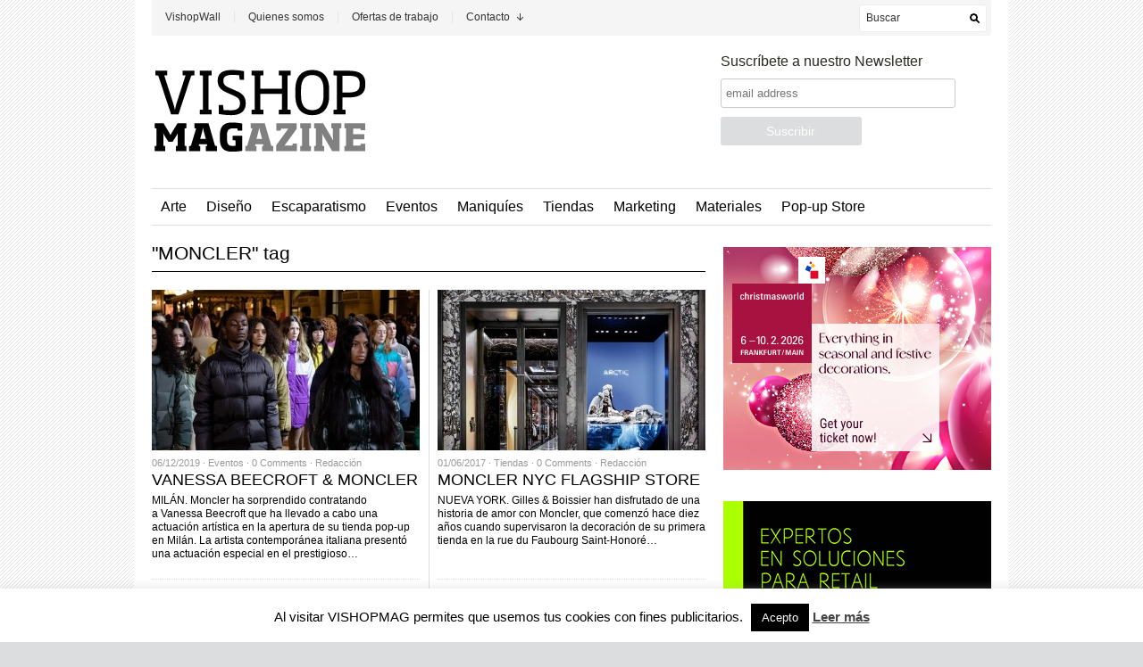

--- FILE ---
content_type: text/html; charset=UTF-8
request_url: https://vishopmag.com/tag/moncler
body_size: 16306
content:
<!DOCTYPE html PUBLIC "-//W3C//DTD XHTML 1.1//EN" "http://www.w3.org/TR/xhtml11/DTD/xhtml11.dtd">
<html xmlns="http://www.w3.org/1999/xhtml" dir="ltr" xml:lang="es">
    <head>
        <meta http-equiv="Content-Type" content="text/html; charset=UTF-8" />
        
        <link rel="profile" href="http://gmpg.org/xfn/11" />
        <link rel="shortcut icon" href="http://vishopmag.com/wp-content/uploads/2011/11/vishopmag-logo-favicon.png" type="image/x-icon" />		<link rel="stylesheet" href="https://vishopmag.com/wp-content/themes/unspoken/style.css" type="text/css" media="all" />
		<link rel="stylesheet" href="https://vishopmag.com/wp-content/themes/unspoken/lib/js/fancybox/jquery.fancybox-1.3.4.css" type="text/css" media="all" />
        <link rel="pingback" href="https://vishopmag.com/xmlrpc.php" />
        <link rel="alternate" type="text/xml" title="RSS .92" href="https://vishopmag.com/feed/rss"/>
        <link rel="alternate" type="application/atom+xml" title="Atom 0.3" href="https://vishopmag.com/feed/atom" />
		<!--[if lt IE 8]><link rel="stylesheet" href="https://vishopmag.com/wp-content/themes/unspoken/ie.css" type="text/css" media="all" /><![endif]-->

                    <link rel="stylesheet" href="https://vishopmag.com/wp-content/themes/unspoken/skins/unspoken-newsum/unspoken-newsum.css" type="text/css" media="all" />
        
        <style type="text/css">body {font: 62.5% "Trebuchet MS", Helvetica, sans-serif;}</style>
        
		<!-- All in One SEO 4.4.0.1 - aioseo.com -->
		<title>MONCLER - Vishop Magazine</title>
		<meta name="robots" content="max-image-preview:large" />
		<link rel="canonical" href="https://vishopmag.com/tag/moncler" />
		<meta name="generator" content="All in One SEO (AIOSEO) 4.4.0.1" />
		<script type="application/ld+json" class="aioseo-schema">
			{"@context":"https:\/\/schema.org","@graph":[{"@type":"BreadcrumbList","@id":"https:\/\/vishopmag.com\/tag\/moncler#breadcrumblist","itemListElement":[{"@type":"ListItem","@id":"https:\/\/vishopmag.com\/#listItem","position":1,"item":{"@type":"WebPage","@id":"https:\/\/vishopmag.com\/","name":"Inicio","description":"Dise\u00f1o, Visual Merchandising e Interiorismo comercial.","url":"https:\/\/vishopmag.com\/"},"nextItem":"https:\/\/vishopmag.com\/tag\/moncler#listItem"},{"@type":"ListItem","@id":"https:\/\/vishopmag.com\/tag\/moncler#listItem","position":2,"item":{"@type":"WebPage","@id":"https:\/\/vishopmag.com\/tag\/moncler","name":"MONCLER","url":"https:\/\/vishopmag.com\/tag\/moncler"},"previousItem":"https:\/\/vishopmag.com\/#listItem"}]},{"@type":"CollectionPage","@id":"https:\/\/vishopmag.com\/tag\/moncler#collectionpage","url":"https:\/\/vishopmag.com\/tag\/moncler","name":"MONCLER - Vishop Magazine","inLanguage":"es-ES","isPartOf":{"@id":"https:\/\/vishopmag.com\/#website"},"breadcrumb":{"@id":"https:\/\/vishopmag.com\/tag\/moncler#breadcrumblist"}},{"@type":"Organization","@id":"https:\/\/vishopmag.com\/#organization","name":"Vishop Magazine","url":"https:\/\/vishopmag.com\/"},{"@type":"WebSite","@id":"https:\/\/vishopmag.com\/#website","url":"https:\/\/vishopmag.com\/","name":"Vishop Magazine","description":"Dise\u00f1o, Visual Merchandising e Interiorismo comercial.","inLanguage":"es-ES","publisher":{"@id":"https:\/\/vishopmag.com\/#organization"}}]}
		</script>
		<!-- All in One SEO -->


	<!-- This site is optimized with the Yoast SEO plugin v15.5 - https://yoast.com/wordpress/plugins/seo/ -->
	<meta name="robots" content="index, follow, max-snippet:-1, max-image-preview:large, max-video-preview:-1" />
	<link rel="canonical" href="https://vishopmag.com/tag/moncler" />
	<meta property="og:locale" content="es_ES" />
	<meta property="og:type" content="article" />
	<meta property="og:title" content="MONCLER Archivos - Vishop Magazine" />
	<meta property="og:url" content="https://vishopmag.com/tag/moncler" />
	<meta property="og:site_name" content="Vishop Magazine" />
	<script type="application/ld+json" class="yoast-schema-graph">{"@context":"https://schema.org","@graph":[{"@type":"WebSite","@id":"https://vishopmag.com/#website","url":"https://vishopmag.com/","name":"Vishop Magazine","description":"Dise\u00f1o, Visual Merchandising e Interiorismo comercial.","potentialAction":[{"@type":"SearchAction","target":"https://vishopmag.com/?s={search_term_string}","query-input":"required name=search_term_string"}],"inLanguage":"es"},{"@type":"CollectionPage","@id":"https://vishopmag.com/tag/moncler#webpage","url":"https://vishopmag.com/tag/moncler","name":"MONCLER Archivos - Vishop Magazine","isPartOf":{"@id":"https://vishopmag.com/#website"},"inLanguage":"es","potentialAction":[{"@type":"ReadAction","target":["https://vishopmag.com/tag/moncler"]}]}]}</script>
	<!-- / Yoast SEO plugin. -->


<link rel="dns-prefetch" href="//connect.facebook.net" />
<link rel='dns-prefetch' href='//connect.facebook.net' />
<link rel='dns-prefetch' href='//s.w.org' />
<link rel="alternate" type="application/rss+xml" title="Vishop Magazine &raquo; Feed" href="https://vishopmag.com/feed" />
<link rel="alternate" type="application/rss+xml" title="Vishop Magazine &raquo; Feed de los comentarios" href="https://vishopmag.com/comments/feed" />
<link rel="alternate" type="application/rss+xml" title="Vishop Magazine &raquo; Etiqueta MONCLER del feed" href="https://vishopmag.com/tag/moncler/feed" />
		<script type="text/javascript">
			window._wpemojiSettings = {"baseUrl":"https:\/\/s.w.org\/images\/core\/emoji\/13.0.1\/72x72\/","ext":".png","svgUrl":"https:\/\/s.w.org\/images\/core\/emoji\/13.0.1\/svg\/","svgExt":".svg","source":{"concatemoji":"https:\/\/vishopmag.com\/wp-includes\/js\/wp-emoji-release.min.js?ver=5.6.16"}};
			!function(e,a,t){var n,r,o,i=a.createElement("canvas"),p=i.getContext&&i.getContext("2d");function s(e,t){var a=String.fromCharCode;p.clearRect(0,0,i.width,i.height),p.fillText(a.apply(this,e),0,0);e=i.toDataURL();return p.clearRect(0,0,i.width,i.height),p.fillText(a.apply(this,t),0,0),e===i.toDataURL()}function c(e){var t=a.createElement("script");t.src=e,t.defer=t.type="text/javascript",a.getElementsByTagName("head")[0].appendChild(t)}for(o=Array("flag","emoji"),t.supports={everything:!0,everythingExceptFlag:!0},r=0;r<o.length;r++)t.supports[o[r]]=function(e){if(!p||!p.fillText)return!1;switch(p.textBaseline="top",p.font="600 32px Arial",e){case"flag":return s([127987,65039,8205,9895,65039],[127987,65039,8203,9895,65039])?!1:!s([55356,56826,55356,56819],[55356,56826,8203,55356,56819])&&!s([55356,57332,56128,56423,56128,56418,56128,56421,56128,56430,56128,56423,56128,56447],[55356,57332,8203,56128,56423,8203,56128,56418,8203,56128,56421,8203,56128,56430,8203,56128,56423,8203,56128,56447]);case"emoji":return!s([55357,56424,8205,55356,57212],[55357,56424,8203,55356,57212])}return!1}(o[r]),t.supports.everything=t.supports.everything&&t.supports[o[r]],"flag"!==o[r]&&(t.supports.everythingExceptFlag=t.supports.everythingExceptFlag&&t.supports[o[r]]);t.supports.everythingExceptFlag=t.supports.everythingExceptFlag&&!t.supports.flag,t.DOMReady=!1,t.readyCallback=function(){t.DOMReady=!0},t.supports.everything||(n=function(){t.readyCallback()},a.addEventListener?(a.addEventListener("DOMContentLoaded",n,!1),e.addEventListener("load",n,!1)):(e.attachEvent("onload",n),a.attachEvent("onreadystatechange",function(){"complete"===a.readyState&&t.readyCallback()})),(n=t.source||{}).concatemoji?c(n.concatemoji):n.wpemoji&&n.twemoji&&(c(n.twemoji),c(n.wpemoji)))}(window,document,window._wpemojiSettings);
		</script>
		<style type="text/css">
img.wp-smiley,
img.emoji {
	display: inline !important;
	border: none !important;
	box-shadow: none !important;
	height: 1em !important;
	width: 1em !important;
	margin: 0 .07em !important;
	vertical-align: -0.1em !important;
	background: none !important;
	padding: 0 !important;
}
</style>
	<link rel='stylesheet' id='wp-block-library-css'  href='https://vishopmag.com/wp-includes/css/dist/block-library/style.min.css?ver=5.6.16' type='text/css' media='all' />
<link rel='stylesheet' id='cookie-law-info-css'  href='https://vishopmag.com/wp-content/plugins/cookie-law-info/public/css/cookie-law-info-public.css?ver=1.9.5' type='text/css' media='all' />
<link rel='stylesheet' id='cookie-law-info-gdpr-css'  href='https://vishopmag.com/wp-content/plugins/cookie-law-info/public/css/cookie-law-info-gdpr.css?ver=1.9.5' type='text/css' media='all' />
<link rel='stylesheet' id='rss-retriever-css'  href='https://vishopmag.com/wp-content/plugins/wp-rss-retriever/inc/css/rss-retriever.css?ver=1.6.5' type='text/css' media='all' />
<link rel='stylesheet' id='wp-pagenavi-css'  href='https://vishopmag.com/wp-content/plugins/wp-pagenavi/pagenavi-css.css?ver=2.70' type='text/css' media='all' />
<script type='text/javascript' src='https://vishopmag.com/wp-includes/js/jquery/jquery.min.js?ver=3.5.1' id='jquery-core-js'></script>
<script type='text/javascript' src='https://vishopmag.com/wp-includes/js/jquery/jquery-migrate.min.js?ver=3.3.2' id='jquery-migrate-js'></script>
<script type='text/javascript' src='https://vishopmag.com/wp-content/themes/unspoken/lib/js/jcarousellite_1.0.1_mod.js?ver=5.6.16' id='jcarousellite-js'></script>
<script type='text/javascript' src='https://vishopmag.com/wp-content/themes/unspoken/lib/js/fancybox/jquery.fancybox-1.3.4.pack.js?ver=5.6.16' id='fancybox-js'></script>
<script type='text/javascript' src='https://vishopmag.com/wp-content/themes/unspoken/lib/js/scripts.js?ver=5.6.16' id='script-js'></script>
<script type='text/javascript' id='cookie-law-info-js-extra'>
/* <![CDATA[ */
var Cli_Data = {"nn_cookie_ids":[],"cookielist":[],"ccpaEnabled":"","ccpaRegionBased":"","ccpaBarEnabled":"","ccpaType":"gdpr","js_blocking":"","custom_integration":"","triggerDomRefresh":""};
var cli_cookiebar_settings = {"animate_speed_hide":"500","animate_speed_show":"500","background":"#fff","border":"#444","border_on":"","button_1_button_colour":"#000","button_1_button_hover":"#000000","button_1_link_colour":"#fff","button_1_as_button":"1","button_1_new_win":"","button_2_button_colour":"#333","button_2_button_hover":"#292929","button_2_link_colour":"#444","button_2_as_button":"","button_2_hidebar":"","button_3_button_colour":"#3566bb","button_3_button_hover":"#2a5296","button_3_link_colour":"#fff","button_3_as_button":"1","button_3_new_win":"","button_4_button_colour":"#000","button_4_button_hover":"#000000","button_4_link_colour":"#333333","button_4_as_button":"","font_family":"inherit","header_fix":"","notify_animate_hide":"1","notify_animate_show":"","notify_div_id":"#cookie-law-info-bar","notify_position_horizontal":"right","notify_position_vertical":"bottom","scroll_close":"","scroll_close_reload":"","accept_close_reload":"","reject_close_reload":"","showagain_tab":"","showagain_background":"#fff","showagain_border":"#000","showagain_div_id":"#cookie-law-info-again","showagain_x_position":"100px","text":"#000","show_once_yn":"1","show_once":"8000","logging_on":"","as_popup":"","popup_overlay":"1","bar_heading_text":"","cookie_bar_as":"banner","popup_showagain_position":"bottom-right","widget_position":"left"};
var log_object = {"ajax_url":"https:\/\/vishopmag.com\/wp-admin\/admin-ajax.php"};
/* ]]> */
</script>
<script type='text/javascript' src='https://vishopmag.com/wp-content/plugins/cookie-law-info/public/js/cookie-law-info-public.js?ver=1.9.5' id='cookie-law-info-js'></script>
<link rel="https://api.w.org/" href="https://vishopmag.com/wp-json/" /><link rel="alternate" type="application/json" href="https://vishopmag.com/wp-json/wp/v2/tags/599" /><link rel="EditURI" type="application/rsd+xml" title="RSD" href="https://vishopmag.com/xmlrpc.php?rsd" />
<link rel="wlwmanifest" type="application/wlwmanifest+xml" href="https://vishopmag.com/wp-includes/wlwmanifest.xml" /> 
<meta name="generator" content="WordPress 5.6.16" />

<!-- This site is using AdRotate v5.8.13 to display their advertisements - https://ajdg.solutions/ -->
<!-- AdRotate CSS -->
<style type="text/css" media="screen">
	.g { margin:0px; padding:0px; overflow:hidden; line-height:1; zoom:1; }
	.g img { height:auto; }
	.g-col { position:relative; float:left; }
	.g-col:first-child { margin-left: 0; }
	.g-col:last-child { margin-right: 0; }
	@media only screen and (max-width: 480px) {
		.g-col, .g-dyn, .g-single { width:100%; margin-left:0; margin-right:0; }
	}
</style>
<!-- /AdRotate CSS -->

<style type="text/css" id="custom-background-css">
body.custom-background { background-image: url("https://vishopmag.com/wp-content/uploads/2012/11/bg_VSM_lines-07.png"); background-position: center top; background-size: auto; background-repeat: repeat; background-attachment: fixed; }
</style>
	<!-- Easy Pixels: Global site tag (gtag.js) - Google Analytics --><script async src='https://www.googletagmanager.com/gtag/js?id=G-H4T5P2CSVK'></script><script>window.dataLayer = window.dataLayer || [];function gtag(){dataLayer.push(arguments);}gtag('js', new Date());gtag('config', 'G-H4T5P2CSVK');</script><meta property="og:site_name" content="Vishop Magazine" />
<meta property="og:type" content="website" />
<meta property="og:locale" content="es_ES" />
<style id="wpforms-css-vars-root">
				:root {
					--wpforms-field-border-radius: 3px;
--wpforms-field-background-color: #ffffff;
--wpforms-field-border-color: rgba( 0, 0, 0, 0.25 );
--wpforms-field-text-color: rgba( 0, 0, 0, 0.7 );
--wpforms-label-color: rgba( 0, 0, 0, 0.85 );
--wpforms-label-sublabel-color: rgba( 0, 0, 0, 0.55 );
--wpforms-label-error-color: #d63637;
--wpforms-button-border-radius: 3px;
--wpforms-button-background-color: #066aab;
--wpforms-button-text-color: #ffffff;
--wpforms-field-size-input-height: 43px;
--wpforms-field-size-input-spacing: 15px;
--wpforms-field-size-font-size: 16px;
--wpforms-field-size-line-height: 19px;
--wpforms-field-size-padding-h: 14px;
--wpforms-field-size-checkbox-size: 16px;
--wpforms-field-size-sublabel-spacing: 5px;
--wpforms-field-size-icon-size: 1;
--wpforms-label-size-font-size: 16px;
--wpforms-label-size-line-height: 19px;
--wpforms-label-size-sublabel-font-size: 14px;
--wpforms-label-size-sublabel-line-height: 17px;
--wpforms-button-size-font-size: 17px;
--wpforms-button-size-height: 41px;
--wpforms-button-size-padding-h: 15px;
--wpforms-button-size-margin-top: 10px;

				}
			</style>	</head>
	<body class="archive tag tag-moncler tag-599 custom-background">
        <div class="wrapper">
            <div class="header">
                <div class="header-meta">

                    <div id="top-menu" class="menu-top-menu-container"><ul id="menu-top-menu" class="header-menu clear"><li id="menu-item-4023" class="menu-item menu-item-type-taxonomy menu-item-object-category menu-item-4023"><a href="https://vishopmag.com/category/vishopwall">VishopWall</a></li>
<li id="menu-item-2869" class="menu-item menu-item-type-post_type menu-item-object-page menu-item-2869"><a href="https://vishopmag.com/vishop">Quienes somos</a></li>
<li id="menu-item-2853" class="menu-item menu-item-type-post_type menu-item-object-page menu-item-2853"><a href="https://vishopmag.com/ofertas-de-trabajo">Ofertas de trabajo</a></li>
<li id="menu-item-2852" class="menu-item menu-item-type-post_type menu-item-object-page menu-item-has-children parent menu-item-2852"><a href="https://vishopmag.com/informacion/contacto">Contacto</a>
<ul class="sub-menu">
	<li id="menu-item-2851" class="menu-item menu-item-type-post_type menu-item-object-page menu-item-2851"><a href="https://vishopmag.com/informacion">Información</a></li>
	<li id="menu-item-2855" class="menu-item menu-item-type-post_type menu-item-object-page menu-item-2855"><a href="https://vishopmag.com/publicidad">Publicidad</a></li>
</ul>
</li>
</ul></div>
                    <div class="header-searchform">
                        <form method="get" action="https://vishopmag.com">
                            <fieldset>
                                <input type="text" id="s" name="s" onfocus="if(this.value=='Buscar') this.value='';" onblur="if(this.value=='') this.value='Buscar';" value="Buscar" />
                                <button type="submit"></button>
                            </fieldset>
                        </form>
                    </div>
                </div>
                <div class="header-middle clear">
                    <div class="logo-header ">
                        <a href="https://vishopmag.com">
                        <img src="http://vishopmag.com/wp-content/uploads/2011/10/vishopmag-01.png" alt="Vishop Magazine"/>                        </a>
                    </div>
                    <div class="header-adplace">
                        			<div class="textwidget"><!-- Begin MailChimp Signup Form -->
<link href="//cdn-images.mailchimp.com/embedcode/slim-081711.css" rel="stylesheet" type="text/css">
<style type="text/css">
	#mc_embed_signup{background:#fff; clear:left; font:14px "Trebuchet MS", Helvetica, sans-serif;  width:480px; }
#mc_embed_signup form{padding: 0 15px;}
       #mc-embedded-subscribe-form {
left: 150px;
}
       #mc_embed_signup label {
font-weight:normal; font_size:14px;}
       #mc_embed_signup input.email {
border-radius: 3px;
border: 1px solid #ccc;
}
	#mc_embed_signup input.button {
border-radius: 3px;
background-color: #DCDDDE;
font-weight: normal;
font-size: 14px;}
     #mc_embed_signup input.button:hover {
background-color: #000;
font-size: 14px;}
</style>
<div id="mc_embed_signup">
<form action="http://vishopmag.us2.list-manage.com/subscribe/post?u=b70bc8230f3d2238c9486f0df&amp;id=8284d94e1a" method="post" id="mc-embedded-subscribe-form" name="mc-embedded-subscribe-form" class="validate" target="_blank" novalidate>
	<label for="mce-EMAIL">Suscríbete a nuestro Newsletter</label>
	<input type="email" value="" name="EMAIL" class="email" id="mce-EMAIL" placeholder="email address" required>
    <!-- real people should not fill this in and expect good things - do not remove this or risk form bot signups-->
    <div style="position: absolute; left: -5000px;"><input type="text" name="b_b70bc8230f3d2238c9486f0df_8284d94e1a" value=""></div>
	<div class="clear"><input type="submit" value="Suscribir" name="subscribe" id="mc-embedded-subscribe" class="button"></div>
</form>
</div>
</div>
		                    </div>
                </div>
            </div>

						<div id="navigation" class="menu-navigation clear"><ul id="menu-navigation" class="menu"><li id="menu-item-2856" class="menu-item menu-item-type-taxonomy menu-item-object-category menu-item-2856"><a href="https://vishopmag.com/category/arte">Arte</a></li>
<li id="menu-item-2857" class="menu-item menu-item-type-taxonomy menu-item-object-category menu-item-2857"><a href="https://vishopmag.com/category/diseno">Diseño</a></li>
<li id="menu-item-2858" class="menu-item menu-item-type-taxonomy menu-item-object-category menu-item-2858"><a href="https://vishopmag.com/category/escaparatismo">Escaparatismo</a></li>
<li id="menu-item-2859" class="menu-item menu-item-type-taxonomy menu-item-object-category menu-item-2859"><a href="https://vishopmag.com/category/eventos">Eventos</a></li>
<li id="menu-item-2860" class="menu-item menu-item-type-taxonomy menu-item-object-category menu-item-2860"><a href="https://vishopmag.com/category/maniquies-2">Maniquíes</a></li>
<li id="menu-item-2864" class="menu-item menu-item-type-taxonomy menu-item-object-category menu-item-2864"><a href="https://vishopmag.com/category/diseno-de-tiendas">Tiendas</a></li>
<li id="menu-item-2861" class="menu-item menu-item-type-taxonomy menu-item-object-category menu-item-2861"><a href="https://vishopmag.com/category/marketing">Marketing</a></li>
<li id="menu-item-2862" class="menu-item menu-item-type-taxonomy menu-item-object-category menu-item-2862"><a href="https://vishopmag.com/category/materiales-2">Materiales</a></li>
<li id="menu-item-2863" class="menu-item menu-item-type-taxonomy menu-item-object-category menu-item-2863"><a href="https://vishopmag.com/category/pop-up-store-2">Pop-up Store</a></li>
</ul></div>						
	          <div class="middle clear">

                
<div id="content">
    <div class="archive">
        
                <div class="title">&quot;MONCLER&quot; tag<a href="javascript: void(0);" id="mode" class=""></a></div>
        
        
        
    <div class="loop">
        <div id="loop" class="list clear">
                        <div id="post-26046" class="clear post-26046 post type-post status-publish format-standard has-post-thumbnail hentry category-eventos tag-fotografia tag-instalacion tag-moda tag-moncler tag-vanessa-beecroft">
                    <a href="https://vishopmag.com/eventos/06/vanessa-beecroft-moncler" class="post-thumb"><img width="300" height="180" src="https://vishopmag.com/wp-content/uploads/2019/11/vishopmag-revista-magazine-retaildesign-escaparatismo-visualmerchandising-vanessa-beecroft-moncler-4-300x180.jpg" class="attachment-general size-general wp-post-image" alt="" loading="lazy" srcset="https://vishopmag.com/wp-content/uploads/2019/11/vishopmag-revista-magazine-retaildesign-escaparatismo-visualmerchandising-vanessa-beecroft-moncler-4-300x180.jpg 300w, https://vishopmag.com/wp-content/uploads/2019/11/vishopmag-revista-magazine-retaildesign-escaparatismo-visualmerchandising-vanessa-beecroft-moncler-4-135x80.jpg 135w" sizes="(max-width: 300px) 100vw, 300px" /></a>
                    <div class="post-meta">06/12/2019 &middot; <a href="https://vishopmag.com/category/eventos" rel="category tag">Eventos</a> &middot; <a href="https://vishopmag.com/eventos/06/vanessa-beecroft-moncler#respond">0 Comments</a> &middot; <a class="url fn n" href="https://vishopmag.com/author/julio" title="View all posts by Redacción">Redacción</a></div>
                    <h2><a href="https://vishopmag.com/eventos/06/vanessa-beecroft-moncler" rel="bookmark">VANESSA BEECROFT &#038; MONCLER</a></h2>
                    <p><p>MILÁN. Moncler ha sorprendido contratando a Vanessa Beecroft que ha llevado a cabo una actuación artística en la apertura de su tienda pop-up en Milán. La artista contemporánea italiana presentó una actuación especial en el prestigioso&#8230;</p>
</p>
                </div>
                        <div id="post-21430" class="clear post-21430 post type-post status-publish format-standard has-post-thumbnail hentry category-diseno-de-tiendas tag-flagship-store tag-gilles-boissier-architects tag-marmol tag-moncler tag-retail-design">
                    <a href="https://vishopmag.com/diseno-de-tiendas/01/moncler-flagship-store-2" class="post-thumb"><img width="300" height="180" src="https://vishopmag.com/wp-content/uploads/2017/05/revista-magazine-escaparatismo-visualmerchandasing-retaildesign-moncler-retail-store-nyc-vishopmag-0001-300x180.jpg" class="attachment-general size-general wp-post-image" alt="" loading="lazy" srcset="https://vishopmag.com/wp-content/uploads/2017/05/revista-magazine-escaparatismo-visualmerchandasing-retaildesign-moncler-retail-store-nyc-vishopmag-0001-300x180.jpg 300w, https://vishopmag.com/wp-content/uploads/2017/05/revista-magazine-escaparatismo-visualmerchandasing-retaildesign-moncler-retail-store-nyc-vishopmag-0001-135x80.jpg 135w" sizes="(max-width: 300px) 100vw, 300px" /></a>
                    <div class="post-meta">01/06/2017 &middot; <a href="https://vishopmag.com/category/diseno-de-tiendas" rel="category tag">Tiendas</a> &middot; <a href="https://vishopmag.com/diseno-de-tiendas/01/moncler-flagship-store-2#respond">0 Comments</a> &middot; <a class="url fn n" href="https://vishopmag.com/author/julio" title="View all posts by Redacción">Redacción</a></div>
                    <h2><a href="https://vishopmag.com/diseno-de-tiendas/01/moncler-flagship-store-2" rel="bookmark">MONCLER NYC FLAGSHIP STORE</a></h2>
                    <p><p>NUEVA YORK. Gilles &amp; Boissier han disfrutado de una historia de amor con Moncler, que comenzó hace diez años cuando supervisaron la decoración de su primera tienda en la rue du Faubourg Saint-Honoré&#8230;</p>
</p>
                </div>
        <div class="clear"></div>                <div id="post-18809" class="clear post-18809 post type-post status-publish format-standard has-post-thumbnail hentry category-diseno-de-tiendas tag-flagsh tag-gilles-boissier-architects tag-moncler tag-retail-design">
                    <a href="https://vishopmag.com/diseno-de-tiendas/23/moncler-flagship-store" class="post-thumb"><img width="300" height="180" src="https://vishopmag.com/wp-content/uploads/2016/05/revista-magazine-window-display-escaparates-visual-merchandising-retail-design-moncler-flagshipstore-001-300x180.png" class="attachment-general size-general wp-post-image" alt="" loading="lazy" srcset="https://vishopmag.com/wp-content/uploads/2016/05/revista-magazine-window-display-escaparates-visual-merchandising-retail-design-moncler-flagshipstore-001-300x180.png 300w, https://vishopmag.com/wp-content/uploads/2016/05/revista-magazine-window-display-escaparates-visual-merchandising-retail-design-moncler-flagshipstore-001-135x80.png 135w" sizes="(max-width: 300px) 100vw, 300px" /></a>
                    <div class="post-meta">23/05/2016 &middot; <a href="https://vishopmag.com/category/diseno-de-tiendas" rel="category tag">Tiendas</a> &middot; <a href="https://vishopmag.com/diseno-de-tiendas/23/moncler-flagship-store#respond">0 Comments</a> &middot; <a class="url fn n" href="https://vishopmag.com/author/julio" title="View all posts by Redacción">Redacción</a></div>
                    <h2><a href="https://vishopmag.com/diseno-de-tiendas/23/moncler-flagship-store" rel="bookmark">MONCLER FLAGSHIP STORE EN LONDRES</a></h2>
                    <p><p>LONDRES. La marca de lujo francesa, Moncler, ha abierto su nueva flagship store de tres pisos en el número 26 Old Bond Street en el Knightsbridge de Londres. La tienda de 330 metros&#8230;</p>
</p>
                </div>
                        <div id="post-13279" class="clear post-13279 post type-post status-publish format-standard has-post-thumbnail hentry category-maniquies-2 tag-agnona tag-dolce-gabbana tag-la-rosa tag-mannequin tag-milan-fashion-week tag-moncler tag-visual-merchandising">
                    <a href="https://vishopmag.com/maniquies-2/07/la-rosa-milan-fashion-week" class="post-thumb"><img width="300" height="180" src="https://vishopmag.com/wp-content/uploads/2014/05/revista-magazine-retail-desing-escaparatismo-vishopmag-larosa-milano-fashion-week001-300x180.jpg" class="attachment-general size-general wp-post-image" alt="" loading="lazy" srcset="https://vishopmag.com/wp-content/uploads/2014/05/revista-magazine-retail-desing-escaparatismo-vishopmag-larosa-milano-fashion-week001-300x180.jpg 300w, https://vishopmag.com/wp-content/uploads/2014/05/revista-magazine-retail-desing-escaparatismo-vishopmag-larosa-milano-fashion-week001-135x80.jpg 135w" sizes="(max-width: 300px) 100vw, 300px" /></a>
                    <div class="post-meta">07/05/2014 &middot; <a href="https://vishopmag.com/category/maniquies-2" rel="category tag">Maniquíes</a> &middot; <a href="https://vishopmag.com/maniquies-2/07/la-rosa-milan-fashion-week#respond">0 Comments</a> &middot; <a class="url fn n" href="https://vishopmag.com/author/julio" title="View all posts by Redacción">Redacción</a></div>
                    <h2><a href="https://vishopmag.com/maniquies-2/07/la-rosa-milan-fashion-week" rel="bookmark">LA ROSA / MILAN FASHION WEEK</a></h2>
                    <p><p>MILAN. Excellent Collaborations for La Rosa during the Milan Fashion Week. Agnona, Dolce &amp; Gabbana and Moncler choose La Rosa for visual merchandising projects carried out during the fashion week. A mannequin custom&#8230;</p>
</p>
                </div>
        <div class="clear"></div>            <div class="grid-line"></div>
        </div><!-- #loop -->
    </div><!-- .loop -->


        
    </div> <!-- .archive -->
</div> <!-- #content -->

<div id="sidebar">
    <div id="wpshower_adplace-5" class="unspoken-adplace widget"><a class="unspoken-banner alignleft" href="https://christmasworld.messefrankfurt.com/frankfurt/en.html?wt_mc=Display-Banner.vishopmag.mf-exh.christmasworld.es.ca.aw.msg_allgemein_300x250_12-2025." target="_blank"><img src="http://vishopmag.com/wp-content/uploads/2025/12/ID_73_CW_ALLGEMEIN_Banner_300x250px_en.jpg" alt="Christmasworld 2025" title="" /></a><div class="clear"></div></div><div id="wpshower_adplace-4" class="unspoken-adplace widget"><a class="unspoken-banner alignnone" href=" https://singulardesignstudio.com/" target="_blank"><img src="http://vishopmag.com/wp-content/uploads/2021/11/Banner-SD-Studio.png" alt="Singular Design Studio" title="" /></a><div class="clear"></div></div><div id="wpshower_popular_posts-2" class="unspoken_popular_posts widget"><h3 class="widget-title">Lo más visto</h3><ul>
            <li class="hentry-thumb clear">
                <span class="hentry-thumb-image"><a href="https://vishopmag.com/arte/05/chiara-camoni-el-pulso-de-la-materia"><img width="50" height="50" src="https://vishopmag.com/wp-content/uploads/2025/10/vishopmag_revista-magazine-escaparatismo-arte-fotografia-escultura-museo-patio-herreriano-chiara-camoni-1-50x50.jpg" class="attachment-micro size-micro wp-post-image" alt="CHIARA CAMONI: EL PULSO DE LA MATERIA" loading="lazy" title="CHIARA CAMONI: EL PULSO DE LA MATERIA" srcset="https://vishopmag.com/wp-content/uploads/2025/10/vishopmag_revista-magazine-escaparatismo-arte-fotografia-escultura-museo-patio-herreriano-chiara-camoni-1-50x50.jpg 50w, https://vishopmag.com/wp-content/uploads/2025/10/vishopmag_revista-magazine-escaparatismo-arte-fotografia-escultura-museo-patio-herreriano-chiara-camoni-1-150x150.jpg 150w, https://vishopmag.com/wp-content/uploads/2025/10/vishopmag_revista-magazine-escaparatismo-arte-fotografia-escultura-museo-patio-herreriano-chiara-camoni-1-120x120.jpg 120w" sizes="(max-width: 50px) 100vw, 50px" /></a></span>
                <span class="hentry-thumb-meta offset">05/11/2025 &middot; <a href="https://vishopmag.com/category/arte" rel="category tag">Arte</a> &middot; <a href="https://vishopmag.com/arte/05/chiara-camoni-el-pulso-de-la-materia#respond">0 Comments</a> &middot; <a class="url fn n" href="https://vishopmag.com/author/julio" title="View all posts by Redacción">Redacción</a></span>
                <span class="hentry-thumb-title offset"><a href="https://vishopmag.com/arte/05/chiara-camoni-el-pulso-de-la-materia">CHIARA CAMONI: EL PULSO DE LA MATERIA</a></span>
             </li>

        
            <li class="hentry-thumb clear">
                <span class="hentry-thumb-image"><a href="https://vishopmag.com/eventos/22/marc-newson-y-la-pasarela-como-pixel-art-en-fendi-ss26"><img width="50" height="50" src="https://vishopmag.com/wp-content/uploads/2025/10/vishopmag_revista-magazine-escaparatismo-arte-fotografia-escultura-fendi-moda-marc-newson-pasarela-2-50x50.jpeg" class="attachment-micro size-micro wp-post-image" alt="MARC NEWSON Y LA PASARELA COMO PIXEL ART EN FENDI SS26" loading="lazy" title="MARC NEWSON Y LA PASARELA COMO PIXEL ART EN FENDI SS26" srcset="https://vishopmag.com/wp-content/uploads/2025/10/vishopmag_revista-magazine-escaparatismo-arte-fotografia-escultura-fendi-moda-marc-newson-pasarela-2-50x50.jpeg 50w, https://vishopmag.com/wp-content/uploads/2025/10/vishopmag_revista-magazine-escaparatismo-arte-fotografia-escultura-fendi-moda-marc-newson-pasarela-2-150x150.jpeg 150w, https://vishopmag.com/wp-content/uploads/2025/10/vishopmag_revista-magazine-escaparatismo-arte-fotografia-escultura-fendi-moda-marc-newson-pasarela-2-120x120.jpeg 120w" sizes="(max-width: 50px) 100vw, 50px" /></a></span>
                <span class="hentry-thumb-meta offset">22/10/2025 &middot; <a href="https://vishopmag.com/category/eventos" rel="category tag">Eventos</a> &middot; <a href="https://vishopmag.com/eventos/22/marc-newson-y-la-pasarela-como-pixel-art-en-fendi-ss26#respond">0 Comments</a> &middot; <a class="url fn n" href="https://vishopmag.com/author/julio" title="View all posts by Redacción">Redacción</a></span>
                <span class="hentry-thumb-title offset"><a href="https://vishopmag.com/eventos/22/marc-newson-y-la-pasarela-como-pixel-art-en-fendi-ss26">MARC NEWSON Y LA PASARELA COMO PIXEL ART EN FENDI SS26</a></span>
             </li>

        
            <li class="hentry-thumb clear">
                <span class="hentry-thumb-image"><a href="https://vishopmag.com/arte/26/echo-delay-reverb-una-sinapsis-entre-el-arte-americano-y-el-pensamiento-francofono"><img width="50" height="50" src="https://vishopmag.com/wp-content/uploads/2025/10/vishopmag_revista-magazine-escaparatismo-arte-fotografia-escultura-palais-de-tokyo-paris--50x50.jpg" class="attachment-micro size-micro wp-post-image" alt="ECHO DELAY REVERB: UNA SINAPSIS ENTRE EL ARTE AMERICANO Y EL PENSAMIENTO FRANCÓFONO" loading="lazy" title="ECHO DELAY REVERB: UNA SINAPSIS ENTRE EL ARTE AMERICANO Y EL PENSAMIENTO FRANCÓFONO" srcset="https://vishopmag.com/wp-content/uploads/2025/10/vishopmag_revista-magazine-escaparatismo-arte-fotografia-escultura-palais-de-tokyo-paris--50x50.jpg 50w, https://vishopmag.com/wp-content/uploads/2025/10/vishopmag_revista-magazine-escaparatismo-arte-fotografia-escultura-palais-de-tokyo-paris--150x150.jpg 150w, https://vishopmag.com/wp-content/uploads/2025/10/vishopmag_revista-magazine-escaparatismo-arte-fotografia-escultura-palais-de-tokyo-paris--120x120.jpg 120w" sizes="(max-width: 50px) 100vw, 50px" /></a></span>
                <span class="hentry-thumb-meta offset">26/11/2025 &middot; <a href="https://vishopmag.com/category/arte" rel="category tag">Arte</a> &middot; <a href="https://vishopmag.com/arte/26/echo-delay-reverb-una-sinapsis-entre-el-arte-americano-y-el-pensamiento-francofono#respond">0 Comments</a> &middot; <a class="url fn n" href="https://vishopmag.com/author/julio" title="View all posts by Redacción">Redacción</a></span>
                <span class="hentry-thumb-title offset"><a href="https://vishopmag.com/arte/26/echo-delay-reverb-una-sinapsis-entre-el-arte-americano-y-el-pensamiento-francofono">ECHO DELAY REVERB: UNA SINAPSIS ENTRE EL ARTE AMERICANO Y EL PENSAMIENTO FRANCÓFONO</a></span>
             </li>

        
            <li class="hentry-thumb clear">
                <span class="hentry-thumb-image"><a href="https://vishopmag.com/eventos/19/light-gauge-arquitectura-ligera-para-una-ciudad-resiliente"><img width="50" height="50" src="https://vishopmag.com/wp-content/uploads/2025/10/vishopmag_revista-magazine-escaparatismo-arte-fotografia-escultura-instalacion-departamento-del-distrito-LA--50x50.jpg" class="attachment-micro size-micro wp-post-image" alt="LIGHT GAUGE: ARQUITECTURA LIGERA PARA UNA CIUDAD RESILIENTE" loading="lazy" title="LIGHT GAUGE: ARQUITECTURA LIGERA PARA UNA CIUDAD RESILIENTE" srcset="https://vishopmag.com/wp-content/uploads/2025/10/vishopmag_revista-magazine-escaparatismo-arte-fotografia-escultura-instalacion-departamento-del-distrito-LA--50x50.jpg 50w, https://vishopmag.com/wp-content/uploads/2025/10/vishopmag_revista-magazine-escaparatismo-arte-fotografia-escultura-instalacion-departamento-del-distrito-LA--150x150.jpg 150w, https://vishopmag.com/wp-content/uploads/2025/10/vishopmag_revista-magazine-escaparatismo-arte-fotografia-escultura-instalacion-departamento-del-distrito-LA--120x120.jpg 120w" sizes="(max-width: 50px) 100vw, 50px" /></a></span>
                <span class="hentry-thumb-meta offset">19/11/2025 &middot; <a href="https://vishopmag.com/category/eventos" rel="category tag">Eventos</a> &middot; <a href="https://vishopmag.com/eventos/19/light-gauge-arquitectura-ligera-para-una-ciudad-resiliente#respond">0 Comments</a> &middot; <a class="url fn n" href="https://vishopmag.com/author/julio" title="View all posts by Redacción">Redacción</a></span>
                <span class="hentry-thumb-title offset"><a href="https://vishopmag.com/eventos/19/light-gauge-arquitectura-ligera-para-una-ciudad-resiliente">LIGHT GAUGE: ARQUITECTURA LIGERA PARA UNA CIUDAD RESILIENTE</a></span>
             </li>

        
            <li class="hentry-thumb clear">
                <span class="hentry-thumb-image"><a href="https://vishopmag.com/eventos/22/christmasworld-2026-donde-los-deseos-se-transforman-en-diseno"><img width="50" height="50" src="https://vishopmag.com/wp-content/uploads/2025/10/vishopmag-revista-magazine-retail-design-feria-navidad-christmasworld-messefrankfurt-2026-3-50x50.jpg" class="attachment-micro size-micro wp-post-image" alt="CHRISTMASWORLD 2026: DONDE LOS DESEOS SE TRANSFORMAN EN DISEÑO" loading="lazy" title="CHRISTMASWORLD 2026: DONDE LOS DESEOS SE TRANSFORMAN EN DISEÑO" srcset="https://vishopmag.com/wp-content/uploads/2025/10/vishopmag-revista-magazine-retail-design-feria-navidad-christmasworld-messefrankfurt-2026-3-50x50.jpg 50w, https://vishopmag.com/wp-content/uploads/2025/10/vishopmag-revista-magazine-retail-design-feria-navidad-christmasworld-messefrankfurt-2026-3-150x150.jpg 150w, https://vishopmag.com/wp-content/uploads/2025/10/vishopmag-revista-magazine-retail-design-feria-navidad-christmasworld-messefrankfurt-2026-3-120x120.jpg 120w" sizes="(max-width: 50px) 100vw, 50px" /></a></span>
                <span class="hentry-thumb-meta offset">22/12/2025 &middot; <a href="https://vishopmag.com/category/eventos" rel="category tag">Eventos</a> &middot; <a href="https://vishopmag.com/eventos/22/christmasworld-2026-donde-los-deseos-se-transforman-en-diseno#respond">0 Comments</a> &middot; <a class="url fn n" href="https://vishopmag.com/author/julio" title="View all posts by Redacción">Redacción</a></span>
                <span class="hentry-thumb-title offset"><a href="https://vishopmag.com/eventos/22/christmasworld-2026-donde-los-deseos-se-transforman-en-diseno">CHRISTMASWORLD 2026: DONDE LOS DESEOS SE TRANSFORMAN EN DISEÑO</a></span>
             </li>

        </ul></div><div id="wpshower_getconnected-2" class="unspoken-getconnected widget"><h3 class="widget-title">Síguenos</h3><ul>
				<li class="feed">
					<a href="https://vishopmag.com/feed">RSS Feed</a>
				</li>

		
				<li class="twitter">
					<a href="https://twitter.com/VishopMag">Twitter</a>
				</li>

		
				<li class="fb">
					<a href="https://www.facebook.com/vishopmag">Facebook</a>
				</li>

		
				<li class="vimeo">
					<a href="http://vimeo.com/vishopmag">Vimeo</a>
				</li>

		
				<li class="youtube">
					<a href="http://www.youtube.com/user/VishopMag">Youtube</a>
				</li>

		</ul></div><div id="facebook-like-box-2" class="widget_facebook-like-box widget"><h3 class="widget-title">¿Te gusta Vishopmag?</h3><div class="fb-social-plugin fb-like-box" data-href="https://www.facebook.com/vishopmag" data-height="400" data-show-faces="true" data-stream="true" data-force-wall="true" data-header="false"></div></div><div id="wpshower_archive-2" class="unspoken_archive widget"><h3 class="widget-title">Archivos</h3><ul><li><a href="https://vishopmag.com/category/arte" title="View all posts in Arte">Arte</a><span>375</span></li><li><a href="https://vishopmag.com/category/diseno" title="View all posts in Diseño">Diseño</a><span>314</span></li><li><a href="https://vishopmag.com/category/escaparatismo" title="View all posts in Escaparatismo">Escaparatismo</a><span>276</span></li><li><a href="https://vishopmag.com/category/eventos" title="View all posts in Eventos">Eventos</a><span>214</span></li><li><a href="https://vishopmag.com/category/maniquies-2" title="View all posts in Maniquíes">Maniquíes</a><span>34</span></li><li><a href="https://vishopmag.com/category/marketing" title="View all posts in Marketing">Marketing</a><span>58</span></li><li><a href="https://vishopmag.com/category/materiales-2" title="View all posts in Materiales">Materiales</a><span>56</span></li><li><a href="https://vishopmag.com/category/pop-up-store-2" title="View all posts in Pop-up Store">Pop-up Store</a><span>213</span></li><li><a href="https://vishopmag.com/category/sin-categoria" title="View all posts in Sin categoría">Sin categoría</a><span>1</span></li><li><a href="https://vishopmag.com/category/diseno-de-tiendas" title="View all posts in Tiendas">Tiendas</a><span>515</span></li><li><a href="https://vishopmag.com/category/vishopwall" title="View all posts in VishopWall">VishopWall</a><span>535</span></li></ul></div></div><!-- #sidebar -->

            </div> <!-- .middle -->
            <div class="bottom-widgetarea">
                <div class="bottom-widgetarea-inn clear">
                                                        </div>
            </div>
            <div class="footer clear">

            <div class="menu-footer clear"><ul id="menu-navigation-footer" class="menu"><li id="menu-item-2865" class="menu-item menu-item-type-post_type menu-item-object-page menu-item-2865"><a href="https://vishopmag.com/aviso-legal">Aviso Legal</a></li>
<li id="menu-item-2868" class="menu-item menu-item-type-post_type menu-item-object-page menu-item-2868"><a href="https://vishopmag.com/sitemap">Sitemap</a></li>
<li id="menu-item-2866" class="menu-item menu-item-type-post_type menu-item-object-page menu-item-2866"><a href="https://vishopmag.com/informacion/contacto">Contacto</a></li>
</ul></div>
                <div class="footer-leftpart">
                    <a class="logo-footer" href="https://vishopmag.com">
                        <img src="http://vishopmag.com/wp-content/uploads/2011/11/vishopmag-logo-footer3.png" alt="Vishop Magazine"/>                    </a>
                </div>
                <div class="footer-middlepart">
                    <div class="footer-searchform">
                        <form method="get" id="searchform" action="https://vishopmag.com">
                            <fieldset>
                                <input type="text" name="s" onfocus="if(this.value=='Buscar') this.value='';" onblur="if(this.value=='') this.value='Buscar';" value="Buscar" />
                            </fieldset>
                        </form>
                    </div>
                    <div class="footer-tags">
                        <p>Etiquetas</p><a href='https://vishopmag.com/tag/retail-design' title='RETAIL DESIGN' class='retail-design'>RETAIL DESIGN</a>, <a href='https://vishopmag.com/tag/moda' title='MODA' class='moda'>MODA</a>, <a href='https://vishopmag.com/tag/instalacion' title='INSTALACIÓN' class='instalacion'>INSTALACIÓN</a>, <a href='https://vishopmag.com/tag/color' title='COLOR' class='color'>COLOR</a>, <a href='https://vishopmag.com/tag/pop-up-shop' title='POP-UP SHOP' class='pop-up-shop'>POP-UP SHOP</a>, <a href='https://vishopmag.com/tag/concept-store' title='CONCEPT STORE' class='concept-store'>CONCEPT STORE</a>, <a href='https://vishopmag.com/tag/escultura' title='ESCULTURA' class='escultura'>ESCULTURA</a>, <a href='https://vishopmag.com/tag/arte-2' title='ARTE' class='arte-2'>ARTE</a>, <a href='https://vishopmag.com/tag/window-display' title='WINDOW DISPLAY' class='window-display'>WINDOW DISPLAY</a>, <a href='https://vishopmag.com/tag/visual-merchandising' title='VISUAL MERCHANDISING' class='visual-merchandising'>VISUAL MERCHANDISING</a>, <a href='https://vishopmag.com/tag/flagship-store' title='FLAGSHIP STORE' class='flagship-store'>FLAGSHIP STORE</a>, <a href='https://vishopmag.com/tag/escaparates' title='ESCAPARATES' class='escaparates'>ESCAPARATES</a>, <a href='https://vishopmag.com/tag/blanco' title='BLANCO' class='blanco'>BLANCO</a>, <a href='https://vishopmag.com/tag/londres' title='LONDRES' class='londres'>LONDRES</a>, <a href='https://vishopmag.com/tag/madera' title='MADERA' class='madera'>MADERA</a>, <a href='https://vishopmag.com/tag/geometria' title='GEOMETRÍA' class='geometria'>GEOMETRÍA</a>, <a href='https://vishopmag.com/tag/navidad' title='NAVIDAD' class='navidad'>NAVIDAD</a>, <a href='https://vishopmag.com/tag/maniquies' title='MANIQUÍES' class='maniquies'>MANIQUÍES</a>, <a href='https://vishopmag.com/tag/art' title='ART' class='art'>ART</a>, <a href='https://vishopmag.com/tag/japon' title='JAPÓN' class='japon'>JAPÓN</a>, <a href='https://vishopmag.com/tag/fashion' title='FASHION' class='fashion'>FASHION</a>, <a href='https://vishopmag.com/tag/video' title='VIDEO' class='video'>VIDEO</a>, <a href='https://vishopmag.com/tag/exposicion' title='EXPOSICIÓN' class='exposicion'>EXPOSICIÓN</a>, <a href='https://vishopmag.com/tag/diseno-2' title='DISEÑO' class='diseno-2'>DISEÑO</a>, <a href='https://vishopmag.com/tag/minimal' title='MINIMAL' class='minimal'>MINIMAL</a>, <a href='https://vishopmag.com/tag/paris' title='PARÍS' class='paris'>PARÍS</a>, <a href='https://vishopmag.com/tag/selfridges' title='SELFRIDGES' class='selfridges'>SELFRIDGES</a>, <a href='https://vishopmag.com/tag/design' title='DESIGN' class='design'>DESIGN</a>, <a href='https://vishopmag.com/tag/pop-up-store' title='POP-UP STORE' class='pop-up-store'>POP-UP STORE</a>, <a href='https://vishopmag.com/tag/luz' title='LUZ' class='luz'>LUZ</a>                    </div>
                </div>

            <ul id="menu-footer-left-linkset" class="footer-linkset"><li id="menu-item-2870" class="menu-item menu-item-type-taxonomy menu-item-object-category menu-item-2870"><a href="https://vishopmag.com/category/arte">Arte</a></li>
<li id="menu-item-2871" class="menu-item menu-item-type-taxonomy menu-item-object-category menu-item-2871"><a href="https://vishopmag.com/category/diseno">Diseño</a></li>
<li id="menu-item-2872" class="menu-item menu-item-type-taxonomy menu-item-object-category menu-item-2872"><a href="https://vishopmag.com/category/escaparatismo">Escaparatismo</a></li>
<li id="menu-item-2873" class="menu-item menu-item-type-taxonomy menu-item-object-category menu-item-2873"><a href="https://vishopmag.com/category/eventos">Eventos</a></li>
<li id="menu-item-2874" class="menu-item menu-item-type-taxonomy menu-item-object-category menu-item-2874"><a href="https://vishopmag.com/category/maniquies-2">Maniquíes</a></li>
<li id="menu-item-2875" class="menu-item menu-item-type-taxonomy menu-item-object-category menu-item-2875"><a href="https://vishopmag.com/category/marketing">Marketing</a></li>
<li id="menu-item-2878" class="menu-item menu-item-type-taxonomy menu-item-object-category menu-item-2878"><a href="https://vishopmag.com/category/diseno-de-tiendas">Tiendas</a></li>
<li id="menu-item-2877" class="menu-item menu-item-type-taxonomy menu-item-object-category menu-item-2877"><a href="https://vishopmag.com/category/pop-up-store-2">Pop-up Store</a></li>
<li id="menu-item-2876" class="menu-item menu-item-type-taxonomy menu-item-object-category menu-item-2876"><a href="https://vishopmag.com/category/materiales-2">Materiales</a></li>
</ul>
            <ul id="menu-footer-right-linkset" class="footer-linkset"><li id="menu-item-2879" class="menu-item menu-item-type-custom menu-item-object-custom menu-item-2879"><a href="http://twitter.com/#!/vishopmag">Twitter</a></li>
<li id="menu-item-2880" class="menu-item menu-item-type-custom menu-item-object-custom menu-item-2880"><a href="http://www.facebook.com/pages/Vishopmag/174016126018844">Facebook</a></li>
<li id="menu-item-2881" class="menu-item menu-item-type-custom menu-item-object-custom menu-item-2881"><a href="http://vimeo.com/vishopmag">Vimeo</a></li>
<li id="menu-item-2882" class="menu-item menu-item-type-custom menu-item-object-custom menu-item-2882"><a href="http://www.youtube.com/user/VishopMag">You Tube</a></li>
</ul>
            </div><!-- .footer -->
            <div class="copyrights">
                <p><a href="https://vishopmag.com">Vishop Magazine</a> &copy; 2026 All Rights Reserved</p>
                <p>Diseño, Visual Merchandising e Interiorismo comercial.</p>            </div>
            <div class="credits">
                <p>Powered by <a href="http://fyuns.com">fyuns</a></p>
            </div>
            <div class="clear"></div>
        </div> <!-- .wrapper -->

        <!--googleoff: all--><div id="cookie-law-info-bar" data-nosnippet="true"><span>Al visitar VISHOPMAG permites que usemos tus cookies con fines publicitarios. <a role='button' tabindex='0' data-cli_action="accept" id="cookie_action_close_header"  class="medium cli-plugin-button cli-plugin-main-button cookie_action_close_header cli_action_button" style="display:inline-block; ">Acepto</a> <a href='http://vishopmag.com/aviso-legal' id="CONSTANT_OPEN_URL" target="_blank"  class="cli-plugin-main-link"  style="display:inline-block;" >Leer más</a></span></div><div id="cookie-law-info-again" style="display:none;" data-nosnippet="true"><span id="cookie_hdr_showagain">Privacy & Cookies Policy</span></div><div class="cli-modal" data-nosnippet="true" id="cliSettingsPopup" tabindex="-1" role="dialog" aria-labelledby="cliSettingsPopup" aria-hidden="true">
  <div class="cli-modal-dialog" role="document">
    <div class="cli-modal-content cli-bar-popup">
      <button type="button" class="cli-modal-close" id="cliModalClose">
        <svg class="" viewBox="0 0 24 24"><path d="M19 6.41l-1.41-1.41-5.59 5.59-5.59-5.59-1.41 1.41 5.59 5.59-5.59 5.59 1.41 1.41 5.59-5.59 5.59 5.59 1.41-1.41-5.59-5.59z"></path><path d="M0 0h24v24h-24z" fill="none"></path></svg>
        <span class="wt-cli-sr-only">Cerrar</span>
      </button>
      <div class="cli-modal-body">
        <div class="cli-container-fluid cli-tab-container">
    <div class="cli-row">
        <div class="cli-col-12 cli-align-items-stretch cli-px-0">
            <div class="cli-privacy-overview">
                <h4>Privacy Overview</h4>                <div class="cli-privacy-content">
                    <div class="cli-privacy-content-text">This website uses cookies to improve your experience while you navigate through the website. Out of these, the cookies that are categorized as necessary are stored on your browser as they are essential for the working of basic functionalities of the website. We also use third-party cookies that help us analyze and understand how you use this website. These cookies will be stored in your browser only with your consent. You also have the option to opt-out of these cookies. But opting out of some of these cookies may affect your browsing experience.</div>
                </div>
                <a class="cli-privacy-readmore" data-readmore-text="Mostrar más" data-readless-text="Mostrar menos"></a>            </div>
        </div>
        <div class="cli-col-12 cli-align-items-stretch cli-px-0 cli-tab-section-container">
              
                                    <div class="cli-tab-section">
                        <div class="cli-tab-header">
                            <a role="button" tabindex="0" class="cli-nav-link cli-settings-mobile" data-target="necessary" data-toggle="cli-toggle-tab">
                                Necesarias                            </a>
                            <div class="wt-cli-necessary-checkbox">
                        <input type="checkbox" class="cli-user-preference-checkbox"  id="wt-cli-checkbox-necessary" data-id="checkbox-necessary" checked="checked"  />
                        <label class="form-check-label" for="wt-cli-checkbox-necessary">Necesarias</label>
                    </div>
                    <span class="cli-necessary-caption">Siempre activado</span>                         </div>
                        <div class="cli-tab-content">
                            <div class="cli-tab-pane cli-fade" data-id="necessary">
                                <p>Necessary cookies are absolutely essential for the website to function properly. This category only includes cookies that ensures basic functionalities and security features of the website. These cookies do not store any personal information.</p>
                            </div>
                        </div>
                    </div>
                              
                                    <div class="cli-tab-section">
                        <div class="cli-tab-header">
                            <a role="button" tabindex="0" class="cli-nav-link cli-settings-mobile" data-target="non-necessary" data-toggle="cli-toggle-tab">
                                No necesarias                            </a>
                            <div class="cli-switch">
                        <input type="checkbox" id="wt-cli-checkbox-non-necessary" class="cli-user-preference-checkbox"  data-id="checkbox-non-necessary"  checked='checked' />
                        <label for="wt-cli-checkbox-non-necessary" class="cli-slider" data-cli-enable="Activado" data-cli-disable="Desactivado"><span class="wt-cli-sr-only">No necesarias</span></label>
                    </div>                        </div>
                        <div class="cli-tab-content">
                            <div class="cli-tab-pane cli-fade" data-id="non-necessary">
                                <p>Any cookies that may not be particularly necessary for the website to function and is used specifically to collect user personal data via analytics, ads, other embedded contents are termed as non-necessary cookies. It is mandatory to procure user consent prior to running these cookies on your website.</p>
                            </div>
                        </div>
                    </div>
                            
        </div>
    </div>
</div>
      </div>
    </div>
  </div>
</div>
<div class="cli-modal-backdrop cli-fade cli-settings-overlay"></div>
<div class="cli-modal-backdrop cli-fade cli-popupbar-overlay"></div>
<!--googleon: all--><script type='text/javascript' id='clicktrack-adrotate-js-extra'>
/* <![CDATA[ */
var click_object = {"ajax_url":"https:\/\/vishopmag.com\/wp-admin\/admin-ajax.php"};
/* ]]> */
</script>
<script type='text/javascript' src='https://vishopmag.com/wp-content/plugins/adrotate/library/jquery.adrotate.clicktracker.js' id='clicktrack-adrotate-js'></script>
<script type='text/javascript' id='rss-retriever-ajax-js-extra'>
/* <![CDATA[ */
var rss_retriever = {"ajax_url":"https:\/\/vishopmag.com\/wp-admin\/admin-ajax.php"};
/* ]]> */
</script>
<script type='text/javascript' src='https://vishopmag.com/wp-content/plugins/wp-rss-retriever/inc/js/rss-retriever-ajax.js?ver=1.6.5' id='rss-retriever-ajax-js'></script>
<script type='text/javascript' id='facebook-jssdk-js-extra'>
/* <![CDATA[ */
var FB_WP=FB_WP||{};FB_WP.queue={_methods:[],flushed:false,add:function(fn){FB_WP.queue.flushed?fn():FB_WP.queue._methods.push(fn)},flush:function(){for(var fn;fn=FB_WP.queue._methods.shift();){fn()}FB_WP.queue.flushed=true}};window.fbAsyncInit=function(){FB.init({"channelUrl":"https:\/\/vishopmag.com\/wp-content\/plugins\/facebook\/channel.php","xfbml":true});if(FB_WP && FB_WP.queue && FB_WP.queue.flush){FB_WP.queue.flush()}}
/* ]]> */
</script>
<div id="fb-root"></div><script type="text/javascript">(function(d,s,id){var js,fjs=d.getElementsByTagName(s)[0];if(d.getElementById(id)){return}js=d.createElement(s);js.id=id;js.src="https:\/\/connect.facebook.net\/es_ES\/all.js";fjs.parentNode.insertBefore(js,fjs)}(document,"script","facebook-jssdk"));</script>
<script type='text/javascript' src='https://vishopmag.com/wp-includes/js/wp-embed.min.js?ver=5.6.16' id='wp-embed-js'></script>
<script type='text/javascript' src='http://www.indeed.com/ads/apiresults.js?ver=5.6.16' id='indeed-tracker-js-js'></script>

        <script type="text/javascript">

  var _gaq = _gaq || [];
  _gaq.push(['_setAccount', 'UA-26470746-1']);
  _gaq.push(['_trackPageview']);

  (function() {
    var ga = document.createElement('script'); ga.type = 'text/javascript'; ga.async = true;
    ga.src = ('https:' == document.location.protocol ? 'https://ssl' : 'http://www') + '.google-analytics.com/ga.js';
    var s = document.getElementsByTagName('script')[0]; s.parentNode.insertBefore(ga, s);
  })();

</script>
	</body>
</html>
